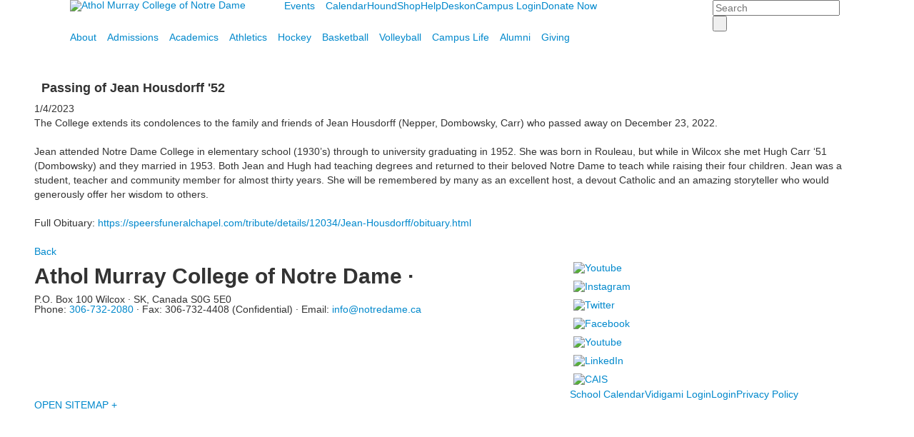

--- FILE ---
content_type: text/html; charset=utf-8
request_url: https://www.notredame.ca/news-detail?pk=1410641
body_size: 10600
content:

<!DOCTYPE html>
<html lang="en" class="body externalcrawler">
<head>
    <title>Passing of Jean Housdorff &#39;52</title>
    <meta charset="utf-8">
    <meta name="viewport" content="width=device-width, initial-scale=1.0">
    
    <meta content="7p-vHph7WuBIgnxV2GuB9x8dwlSNZwa5_2o1WCmTPaE" name="google-site-verification" /><link href="https://www.notredame.ca/news-detail?pk=1410641" rel="canonical" />
        <link rel="apple-touch-icon" href="//bbk12e1-cdn.myschoolcdn.com/871/site/1162/homescreen/COA NoBackground 200x200.png">
        <link rel="apple-touch-icon" sizes="76x76" href="//bbk12e1-cdn.myschoolcdn.com/871/site/1162/homescreen/COA NoBackground 200x200.png?w=76">
        <link rel="apple-touch-icon" sizes="120x120" href="//bbk12e1-cdn.myschoolcdn.com/871/site/1162/homescreen/COA NoBackground 200x200.png?w=120">
        <link rel="apple-touch-icon" sizes="152x152" href="//bbk12e1-cdn.myschoolcdn.com/871/site/1162/homescreen/COA NoBackground 200x200.png?w=152">
        <link rel="apple-touch-icon" sizes="180x180" href="//bbk12e1-cdn.myschoolcdn.com/871/site/1162/homescreen/COA NoBackground 200x200.png?w=180">
        <link rel="apple-touch-icon" sizes="192x192" href="//bbk12e1-cdn.myschoolcdn.com/871/site/1162/homescreen/COA NoBackground 200x200.png?w=192">


<meta name="description" content="" />
<meta itemprop="name" content="Passing of Jean Housdorff &#39;52">
<meta itemprop="description" content="">
    <meta itemprop="image" content="https://bbk12e1-cdn.myschoolcdn.com/ftpimages/871/news/orig_news1410641_1292311.jpg?crop=0px,0px,469px,551px&amp;resize=196px,230px&amp;w=196px?w=1200">
<meta name="twitter:card" content="summary_large_image">
<meta name="twitter:title" content="Passing of Jean Housdorff &#39;52">
<meta name="twitter:description" content="">
    <meta name="twitter:image:src" content="https://bbk12e1-cdn.myschoolcdn.com/ftpimages/871/news/orig_news1410641_1292311.jpg?crop=0px,0px,469px,551px&amp;resize=196px,230px&amp;w=196px?w=280">
<meta property="og:title" content="Passing of Jean Housdorff &#39;52" />
<meta property="og:type" content="article" />
<meta property="og:url" content="https://www.notredame.ca/news-detail?pk=1410641" />
    <meta property="og:image" content="https://bbk12e1-cdn.myschoolcdn.com/ftpimages/871/news/orig_news1410641_1292311.jpg?crop=0px,0px,469px,551px&amp;resize=196px,230px&amp;w=196px?w=1200" />
<meta property="og:description" content="" />
<meta property="og:site_name" content="Athol Murray College of Notre Dame" />
<meta property="article:published_time" content="1/4/2023 12:00:00 AM" />    <link href="//fonts.googleapis.com/css2?family=Karla:ital,wght@0,400;0,700;1,400;1,700&family=Open+Sans:ital,wght@0,300;0,400;0,500;0,600;0,700;0,800;1,300;1,400;1,500;1,600;1,700&family=Playfair+Display:ital,wght@0,400;0,500;0,600;0,700;0,800;0,900;1,400;1,500;1,600;1,700;1,800;1,900&display=swap" rel="stylesheet"><link rel="stylesheet" type="text/css" href="//libs-w2.myschoolapp.com/bootstrap/2.1.1/css/bootstrap.24col.min.css"/><link rel="stylesheet" type="text/css" href="//libs-w2.myschoolapp.com/jquery-flexslider/2.10/jquery.flexslider-min.css"/><link rel="stylesheet" type="text/css" href="//libs-w2.myschoolapp.com/video/7.4.3/video-js.css"/><link rel="stylesheet" type="text/css" href="//libs-w2.myschoolapp.com/jquery-background-carousel/1.2/background-carousel.css"/><link rel="stylesheet" type="text/css" href="//libs-w2.myschoolapp.com/jquery-jplayer/2.4.1/morning.light/jplayer.morning.light.css"/><link rel="stylesheet" type="text/css" href="//libs-w2.myschoolapp.com/images/jPlayer/p3.morning.light.css"/><link rel="stylesheet" type="text/css" href="//src-e1.myschoolapp.com/2026.01.12.6/minify/page-main.css"/><link rel = "stylesheet" type = "text/css" href = "//bbk12e1-cdn.myschoolcdn.com/ftpimages/871/SiteStyle/1162/SiteStyle134090928427852660.css"/>
    <script type="text/javascript" src="//libs-w2.myschoolapp.com/headJs/1.0.3.cd/head.min.js"></script>
    <script>head.js({"/jquery/3.7.1/jquery-3.7.1.min.js": "//libs-w2.myschoolapp.com/jquery/3.7.1/jquery-3.7.1.min.js"},{"/jquery-migrate/3.4.1/jquery-migrate-3.4.1.min.js": "//libs-w2.myschoolapp.com/jquery-migrate/3.4.1/jquery-migrate-3.4.1.min.js"},{"/p3-fwk/1.1.0/p3-fwk.js": "//libs-w2.myschoolapp.com/p3-fwk/1.1.0/p3-fwk.js"},{"/backbone-validation/backbone-validation-min.js": "//src-e1.myschoolapp.com/2026.01.12.6/src/libs/backbone-validation/backbone-validation-min.js"},{"/jquery-flexslider/2.10/jquery.flexslider-min.js": "//libs-w2.myschoolapp.com/jquery-flexslider/2.10/jquery.flexslider-min.js"},{"/video/7.4.3/video.min.js": "//libs-w2.myschoolapp.com/video/7.4.3/video.min.js"},{"/video/share/1.5/share.video.min.js": "//libs-w2.myschoolapp.com/video/share/1.5/share.video.min.js"},{"/jquery-simplemodal/1.4.5/jquery.simplemodal.1.4.5.min.js": "//libs-w2.myschoolapp.com/jquery-simplemodal/1.4.5/jquery.simplemodal.1.4.5.min.js"},{"/jquery-background-carousel/1.2/jquery.background.carousel.js": "//libs-w2.myschoolapp.com/jquery-background-carousel/1.2/jquery.background.carousel.js"},{"/jquery-jplayer/2.4.1/jquery.jplayer.js": "//libs-w2.myschoolapp.com/jquery-jplayer/2.4.1/jquery.jplayer.js"},{"/jqueryui/1.13.2/jquery-ui.min.js": "//libs-w2.myschoolapp.com/jqueryui/1.13.2/jquery-ui.min.js"},{"/jquery-waitforimages/1.5/jquery.waitforimages.js": "//libs-w2.myschoolapp.com/jquery-waitforimages/1.5/jquery.waitforimages.js"},{"/2026.01.12.6/minify/page-main.js": "//src-e1.myschoolapp.com/2026.01.12.6/minify/page-main.js"}, function() { onMessage.init({"PageTaskId":213106,"PageName":"News Detail","SiteId":1162,"AppDomain":"https://notredame.myschoolapp.com","IsLive":true,"SslInd":true,"SslUrl":"https://notredame.myschoolapp.com/page/news-detail?pk=1410641&siteId=1162&ssl=1"}, [{"content":"externalvideo","clientid":"content_111940","StyleTypeId":1,"StyleModeId":1},{"content":"logo","clientid":"content_41396","options":{"AltText":"Athol Murray College of Notre Dame","Url":"/Page","newWindow":false,"LogoImageUrl":"//bbk12e1-cdn.myschoolcdn.com/ftpimages/871/logo/ND New Logo - Transparent White.png"},"StyleTypeId":1,"StyleModeId":1},{"content":"menu","clientid":"content_41397","options":{"UrlPrefix":""},"StyleTypeId":2,"StyleModeId":1},{"content":"search","clientid":"content_41398","options":{"DetailPageUrl":"/page/search-results"},"StyleTypeId":1,"StyleModeId":1},{"content":"menu","clientid":"content_41399","options":{"StartLevel":1,"EndLevel":2,"UrlPrefix":""},"StyleTypeId":2,"StyleModeId":1},{"content":"externalvideo","clientid":"content_111016","StyleTypeId":1,"StyleModeId":1},{"content":"photo","clientid":"content_41400","options":{"HeaderTextOption":"optHeaderText","HeaderText":"","ItemCount":"1","pk":1410641,"IsNewsExpired":false,"GroupName":"#BBTest | Banner Photos","AlbumId":"365566"},"StyleTypeId":1,"StyleModeId":1},{"content":"menu","clientid":"content_41407","options":{"StartLevel":2,"StartPage":"0","UrlPrefix":""},"StyleTypeId":2,"StyleModeId":1},{"content":"newsdetailtext","clientid":"content_875360","options":null,"StyleTypeId":1,"StyleModeId":1},{"content":"newscommentlist","clientid":"content_875362","options":null,"StyleTypeId":1,"StyleModeId":1},{"content":"newscommententry","clientid":"content_875363","options":{"CaptchaGuid":"e59ded41-ccb1-409b-a65e-6a91665ac59e"},"StyleTypeId":1,"StyleModeId":1},{"content":"text","clientid":"content_41403","options":{"HeaderTextOption":"optHeaderText","HeaderText":"Athol Murray College of Notre Dame · "},"StyleTypeId":1,"StyleModeId":1},{"content":"links","clientid":"content_41404","options":null,"StyleTypeId":1,"StyleModeId":1},{"content":"menu","clientid":"content_41405","options":{"UrlPrefix":""},"StyleTypeId":2,"StyleModeId":1},{"content":"minisitemap","clientid":"content_41406","options":{"UrlPrefix":""},"StyleTypeId":1,"StyleModeId":1}], [{"Id":111940,"SchoolId":871,"ElementType":1,"SiteStyleId":0,"ContentTypeId":129,"ContentLabel":"External_Video","ClientId":"content_111940","Style":{"StyleTypeId":1,"StyleModeId":1,"ContentTypeId":129,"Options":{"Header":{"Visible":true}}},"HasData":true,"FromId":213106,"IsExternalCrawler":true},{"Id":41396,"SchoolId":871,"ElementType":1,"SiteStyleId":30207,"ContentTypeId":395,"ContentLabel":"Logo","ContentPk":18443,"ClientId":"content_41396","Options":{"AltText":"Athol Murray College of Notre Dame","Url":"/Page","newWindow":false,"LogoImageUrl":"//bbk12e1-cdn.myschoolcdn.com/ftpimages/871/logo/ND New Logo - Transparent White.png"},"Style":{"Id":30207,"StyleTypeId":1,"StyleModeId":1,"ContentTypeId":395,"CssClass":"style-30207","Options":{"Header":{"Visible":false}}},"HasData":true,"FromId":213106,"IsExternalCrawler":true},{"Id":41397,"SchoolId":871,"ElementType":1,"SiteStyleId":29434,"ContentTypeId":389,"ContentLabel":"Menu","ContentPk":1598,"ClientId":"content_41397","Options":{"UrlPrefix":""},"Style":{"Id":29434,"StyleTypeId":2,"StyleModeId":1,"ContentTypeId":389,"CssClass":"style-29434","Options":{"SNI1":{"Visible":false},"SNI2":{"Visible":false},"SNI3":{"Visible":false},"NavMenu":{"Animate":true,"AppearOn":"hover"}}},"HasData":true,"FromId":213106,"IsExternalCrawler":true},{"Id":41398,"SchoolId":871,"ElementType":1,"SiteStyleId":29426,"ContentTypeId":370,"ContentLabel":"Search","ClientId":"content_41398","Options":{"DetailPageUrl":"/page/search-results"},"Style":{"Id":29426,"StyleTypeId":1,"StyleModeId":1,"ContentTypeId":370,"CssClass":"style-29426","Options":{"Header":{"Visible":false},"Submit":{"Visible":true,"Label":" "},"SearchLabel":{"Label":"Search"},"Search":{"Placeholder":"Search"}}},"HasData":true,"FromId":213106,"IsExternalCrawler":true},{"Id":41399,"SchoolId":871,"ElementType":1,"SiteStyleId":29433,"ContentTypeId":389,"ContentLabel":"Menu","ContentPk":1584,"ClientId":"content_41399","Options":{"StartLevel":1,"EndLevel":2,"UrlPrefix":""},"Style":{"Id":29433,"StyleTypeId":2,"StyleModeId":1,"ContentTypeId":389,"CssClass":"style-29433","Options":{"SNI1":{"Visible":false},"SNI2":{"Visible":false},"SNI3":{"Visible":false},"NavMenu":{"Animate":true,"AppearOn":"hover"}}},"HasData":true,"FromId":213106,"IsExternalCrawler":true},{"Id":111016,"SchoolId":871,"ElementType":1,"SiteStyleId":0,"ContentTypeId":129,"ContentLabel":"External_Video","ClientId":"content_111016","Style":{"StyleTypeId":1,"StyleModeId":1,"ContentTypeId":129,"Options":{"Header":{"Visible":true}}},"HasData":true,"FromId":213106,"IsExternalCrawler":true},{"Id":41400,"SchoolId":871,"ElementType":1,"SiteStyleId":30208,"ContentTypeId":31,"ContentLabel":"Photo","ContentPk":71638,"ClientId":"content_41400","Options":{"HeaderTextOption":"optHeaderText","HeaderText":"","ItemCount":"1","pk":1410641,"IsNewsExpired":false,"GroupName":"#BBTest | Banner Photos","AlbumId":"365566"},"Style":{"Id":30208,"StyleTypeId":1,"StyleModeId":1,"ContentTypeId":31,"CssClass":"style-30208","Options":{"Header":{"Visible":false},"Title":{"Visible":false},"Caption":{"Visible":false},"LongDescription":{"Visible":false},"AlbumSelect":{"Visible":false},"AlbumName":{"Visible":false}}},"HasData":true,"FromId":213106,"IsExternalCrawler":true},{"Id":41407,"SchoolId":871,"ElementType":1,"SiteStyleId":29437,"ContentTypeId":389,"ContentLabel":"Menu","ContentPk":1584,"ClientId":"content_41407","Options":{"StartLevel":2,"StartPage":"0","UrlPrefix":""},"Style":{"Id":29437,"StyleTypeId":2,"StyleModeId":1,"ContentTypeId":389,"CssClass":"style-29437","Options":{"SNI1":{"Visible":false},"SNI2":{"Visible":false},"SNI3":{"Visible":false},"NavMenu":{"Animate":true,"AppearOn":"hover"}}},"FromId":213106,"IsExternalCrawler":true},{"Id":875360,"SchoolId":871,"SiteStyleId":29824,"ContentTypeId":403,"ContentLabel":"News_Detail_Text","ClientId":"content_875360","Style":{"Id":29824,"StyleTypeId":1,"StyleModeId":1,"ContentTypeId":403,"CssClass":"style-29824","Options":{"Date":{"Visible":true},"BriefDescription":{"Visible":true},"Description":{"Visible":true},"Author":{"Visible":true},"Photo":{"Visible":true,"Position":"left"},"BackButton":{"Visible":true}}},"HasData":true,"FromId":213106,"IsExternalCrawler":true},{"Id":875362,"SchoolId":871,"SiteStyleId":29824,"ContentTypeId":424,"ContentLabel":"News_Comment_List","ClientId":"content_875362","Style":{"Id":29824,"StyleTypeId":1,"StyleModeId":1,"ContentTypeId":424,"CssClass":"style-29824","Options":{"Header":{"Visible":true},"SortButton":{"Visible":true},"FirstName":{"Visible":true},"LastName":{"Visible":true},"PostDate":{"Visible":true}}},"FromId":213106,"IsExternalCrawler":true},{"Id":875363,"SchoolId":871,"SiteStyleId":29824,"ContentTypeId":425,"ContentLabel":"News_Comment_Entry","ClientId":"content_875363","Options":{"CaptchaGuid":"e59ded41-ccb1-409b-a65e-6a91665ac59e"},"Style":{"Id":29824,"StyleTypeId":1,"StyleModeId":1,"ContentTypeId":425,"CssClass":"style-29824","Options":{"Header":{"Visible":true}}},"FromId":213106,"IsExternalCrawler":true},{"Id":41403,"SchoolId":871,"ElementType":1,"SiteStyleId":29400,"ContentTypeId":1,"ContentLabel":"Text","ContentPk":201351,"ClientId":"content_41403","Options":{"HeaderTextOption":"optHeaderText","HeaderText":"Athol Murray College of Notre Dame · "},"Style":{"Id":29400,"StyleTypeId":1,"StyleModeId":1,"ContentTypeId":1,"CssClass":"style-29400","Options":{"Header":{"Visible":true},"Photos":{"Visible":true}}},"HasData":true,"FromId":213106,"IsExternalCrawler":true},{"Id":41404,"SchoolId":871,"ElementType":1,"SiteStyleId":29401,"ContentTypeId":2,"ContentLabel":"Links","ContentPk":37664,"ClientId":"content_41404","Style":{"Id":29401,"StyleTypeId":1,"StyleModeId":1,"ContentTypeId":2,"CssClass":"style-29401","Options":{"Header":{"Visible":true},"SubHeader":{"Visible":false},"CategoryDescription":{"Visible":false},"LinkImage":{"Visible":true},"UrlLink":{"Visible":false},"LongDescription":{"Visible":false}}},"HasData":true,"FromId":213106,"IsExternalCrawler":true},{"Id":41405,"SchoolId":871,"ElementType":1,"SiteStyleId":30203,"ContentTypeId":389,"ContentLabel":"Menu","ContentPk":1600,"ClientId":"content_41405","Options":{"UrlPrefix":""},"Style":{"Id":30203,"StyleTypeId":2,"StyleModeId":1,"ContentTypeId":389,"CssClass":"style-30203","Options":{"SNI1":{"Visible":false},"SNI2":{"Visible":false},"SNI3":{"Visible":false},"NavMenu":{"Animate":true,"AppearOn":"hover"}}},"HasData":true,"FromId":213106,"IsExternalCrawler":true},{"Id":41406,"SchoolId":871,"ElementType":1,"SiteStyleId":29404,"ContentTypeId":394,"ContentLabel":"Mini_Sitemap","ContentPk":1584,"ClientId":"content_41406","Options":{"UrlPrefix":""},"Style":{"Id":29404,"StyleTypeId":1,"StyleModeId":1,"ContentTypeId":394,"CssClass":"style-29404","Options":{"Hide":false,"MiniSitemapButton":{"Visible":true},"MiniSitemapOpen":{"Visible":true,"Label":"OPEN SITEMAP +"},"MiniSitemapClose":{"Visible":true,"Label":"CLOSE SITEMAP -"}}},"HasData":true,"FromId":213106,"IsExternalCrawler":true}], [{"FilePathTypeId":2,"Description":"Fastly CDN1","Url":"//cdn.media910.whipplehill.net","BaseUrl":"cdn.media910.whipplehill.net","VideoDefaultInd":false,"DefaultInd":false,"InsertDate":null,"LastModifyDate":null,"LastModifyUserId":null,"vendor_external_id":null},{"FilePathTypeId":3,"Description":"Fastly CDN2 (Amazon Cloud)","Url":"//media.cdn.whipplehill.net","BaseUrl":"media.cdn.whipplehill.net","VideoDefaultInd":false,"DefaultInd":false,"InsertDate":null,"LastModifyDate":null,"LastModifyUserId":null,"vendor_external_id":null},{"FilePathTypeId":4,"Description":"Photon","Url":"//images.myschoolcdn.com","BaseUrl":"images.myschoolcdn.com","VideoDefaultInd":false,"DefaultInd":false,"InsertDate":null,"LastModifyDate":null,"LastModifyUserId":null,"vendor_external_id":null},{"FilePathTypeId":5,"Description":"Common","Url":"//common-e1.myschoolapp.com","BaseUrl":"common-e1.myschoolapp.com","VideoDefaultInd":false,"DefaultInd":false,"InsertDate":null,"LastModifyDate":null,"LastModifyUserId":null,"vendor_external_id":null},{"FilePathTypeId":6,"Description":"Photon East 1","Url":"//bbk12e1-cdn.myschoolcdn.com","BaseUrl":"bbk12e1-cdn.myschoolcdn.com","VideoDefaultInd":false,"DefaultInd":false,"InsertDate":null,"LastModifyDate":null,"LastModifyUserId":null,"vendor_external_id":null},{"FilePathTypeId":7,"Description":"Default","Url":"//bbk12e1-cdn.myschoolcdn.com","BaseUrl":"bbk12e1-cdn.myschoolcdn.com","VideoDefaultInd":false,"DefaultInd":true,"InsertDate":null,"LastModifyDate":null,"LastModifyUserId":null,"vendor_external_id":null},{"FilePathTypeId":8,"Description":"Stage Initial Photon","Url":"//dto-si-media.myschoolcdn.com","BaseUrl":"dto-si-media.myschoolcdn.com","VideoDefaultInd":false,"DefaultInd":false,"InsertDate":null,"LastModifyDate":null,"LastModifyUserId":null,"vendor_external_id":null},{"FilePathTypeId":9,"Description":"SF Video","Url":"//s3.amazonaws.com/dto-e1-sf-video-01","BaseUrl":"s3.amazonaws.com/dto-e1-sf-video-01","VideoDefaultInd":false,"DefaultInd":false,"InsertDate":null,"LastModifyDate":null,"LastModifyUserId":null,"vendor_external_id":null},{"FilePathTypeId":10,"Description":"SI Video","Url":"//s3.amazonaws.com/dto-e1-si-video-01","BaseUrl":"s3.amazonaws.com/dto-e1-si-video-01","VideoDefaultInd":false,"DefaultInd":false,"InsertDate":null,"LastModifyDate":null,"LastModifyUserId":null,"vendor_external_id":null},{"FilePathTypeId":11,"Description":"Production Video","Url":"//video-e1.myschoolcdn.com","BaseUrl":"video-e1.myschoolcdn.com","VideoDefaultInd":true,"DefaultInd":false,"InsertDate":null,"LastModifyDate":null,"LastModifyUserId":null,"vendor_external_id":null},{"FilePathTypeId":12,"Description":"Stage File Photon","Url":"//dto-sf-media.myschoolcdn.com","BaseUrl":"dto-sf-media.myschoolcdn.com","VideoDefaultInd":false,"DefaultInd":false,"InsertDate":null,"LastModifyDate":null,"LastModifyUserId":null,"vendor_external_id":null},{"FilePathTypeId":13,"Description":"Libraries","Url":"//libs-w2.myschoolapp.com","BaseUrl":"libs-w2.myschoolapp.com","VideoDefaultInd":false,"DefaultInd":false,"InsertDate":null,"LastModifyDate":null,"LastModifyUserId":null,"vendor_external_id":null},{"FilePathTypeId":14,"Description":"DTO Temp S3","Url":"//s3.amazonaws.com/k12-uploadtmp-e1-01","BaseUrl":"s3.amazonaws.com/k12-uploadtmp-e1-01","VideoDefaultInd":false,"DefaultInd":false,"InsertDate":null,"LastModifyDate":null,"LastModifyUserId":null,"vendor_external_id":null},{"FilePathTypeId":15,"Description":"Prod Temp S3","Url":"//s3.amazonaws.com/dto-uploadtmp-e1-01","BaseUrl":"s3.amazonaws.com/dto-uploadtmp-e1-01","VideoDefaultInd":false,"DefaultInd":false,"InsertDate":null,"LastModifyDate":null,"LastModifyUserId":null,"vendor_external_id":null},{"FilePathTypeId":16,"Description":"Source","Url":"//src-e1.myschoolapp.com","BaseUrl":"src-e1.myschoolapp.com","VideoDefaultInd":false,"DefaultInd":false,"InsertDate":null,"LastModifyDate":null,"LastModifyUserId":null,"vendor_external_id":null}]); });</script>

    <script>
  (function(i,s,o,g,r,a,m){i['GoogleAnalyticsObject']=r;i[r]=i[r]||function(){
  (i[r].q=i[r].q||[]).push(arguments)},i[r].l=1*new Date();a=s.createElement(o),
  m=s.getElementsByTagName(o)[0];a.async=1;a.src=g;m.parentNode.insertBefore(a,m)
  })(window,document,'script','https://www.google-analytics.com/analytics.js','ga');
 
  ga('create', 'UA-41778691-1', 'auto');
  ga('send', 'pageview', '/news-detail?pk%3d1410641');
 
</script>
</head>
<body class="body style-29452" >


<div class="layout" id="layout_5744"><div class="region layout-region" id="layout_region_0"><div class="container">
<div class="style-30204 layout-row row"><div class="first-col layout-col offset1 span6 col"><div class="layout-block clearfix" data-cid="129" id="content_111940"><div class="content externalvideo">

    <div class="content-wrap">
	    <!-- Google Tag Manager -->
<script>(function(w,d,s,l,i){w[l]=w[l]||[];w[l].push({'gtm.start':
new Date().getTime(),event:'gtm.js'});var f=d.getElementsByTagName(s)[0],
j=d.createElement(s),dl=l!='dataLayer'?'&l='+l:'';j.async=true;j.src=
'https://www.googletagmanager.com/gtm.js?id='+i+dl;f.parentNode.insertBefore(j,f);
})(window,document,'script','dataLayer','GTM-NBXNLMB');</script>
<!-- End Google Tag Manager -->
    </div>
</div></div><div class="layout-block style-30207 clearfix" data-cid="395" id="content_41396"><div class="content logo">


<div class="content-wrap">
        <a href="/Page">
			<img src="//bbk12e1-cdn.myschoolcdn.com/ftpimages/871/logo/ND New Logo - Transparent White.png" alt='Athol Murray College of Notre Dame'>
		</a>
</div></div></div></div><div class="layout-col span12 col"><div class="hidden-tablet hidden-phone layout-block style-29434 clearfix" data-cid="389" id="content_41397"><div class="content menu">

	<nav aria-label="2. Omni Menu" class=" nav-menu menu-animate-true menu-action-hover menu-type-horizontal menu-direction-down">
		<ul class="menu-container level1">
					<li class="menu-item menu-item-67445 l1-item level-1  has-sub-menu ">
			
			<a href="https://www.notredame.ca/2025-alumni-weekend">
				Events
			</a>

				<div class="submenu submenu-67445 level2">
					<ul>
								<li class="menu-item menu-item-118626 l2-item level-2  ">
			
			<a href="/events/dec-15-2025-50th-anniversary-of-peres-passing">
				Dec 15, 2025 - 50th Anniversary of P&#232;re&#39;s Passing
			</a>

		</li>

					</ul>
					<div class="padding"></div>
				</div>
		</li>
		<li class="menu-item menu-item-48938 l1-item level-1  ">
			
			<a href="/calendar">
				Calendar
			</a>

		</li>
		<li class="menu-item menu-item-48939 l1-item level-1  ">
			
			<a href="http://www.ndhoundshop.com" target="_blank">
				HoundShop
			</a>

		</li>
		<li class="menu-item menu-item-114328 l1-item level-1  ">
			
			<a href="//www.notredame.ca/page/it">
				HelpDesk
			</a>

		</li>
		<li class="menu-item menu-item-48944 l1-item level-1  ">
			
			<a href="https://notredame.myschoolapp.com/app/#login" target="_blank">
				onCampus Login
			</a>

		</li>
		<li class="menu-item menu-item-108367 l1-item level-1  ">
			
			<a href="//www.notredame.ca/page/giving/give-online" target="_blank">
				Donate Now
			</a>

		</li>

		</ul>
	</nav>

</div></div></div><div class="last-col layout-col span4 col"><div class="layout-block style-29426 clearfix" data-cid="370" id="content_41398"><div class="content search">
<form class="table searchresults-control" method="get" action="/page/search-results">
	<div class="content-wrap search">
		<label class="element-invisible screen-reader-text search-label" for="site-search-box">Search</label>
		
			<input id="site-search-box" type="text" name="q" placeholder="Search" class="search-box search-text default-text" autocomplete="off"><input value=" " type="submit" class="button submit-button">
	</div>
</form></div></div></div></div><div class="style-30205 layout-row row"><div class="last-col first-col layout-col offset1 span22 col"><div class="hidden-tablet hidden-phone layout-block style-29433 clearfix" data-cid="389" id="content_41399"><div class="content menu">

	<nav aria-label="1. Main Menu" class=" nav-menu menu-animate-true menu-action-hover menu-type-horizontal menu-direction-down">
		<ul class="menu-container level1">
					<li class="menu-item menu-item-48726 l1-item level-1  has-sub-menu ">
			
			<a href="/about">
				About
			</a>

				<div class="submenu submenu-48726 level2">
					<ul>
								<li class="menu-item menu-item-51664 l2-item level-2  ">
			
			<a href="/about/who-we-are">
				Who We Are
			</a>

		</li>
		<li class="menu-item menu-item-51665 l2-item level-2  ">
			
			<a href="/about/mission-and-vision">
				Mission &amp; Vision
			</a>

		</li>
		<li class="menu-item menu-item-51666 l2-item level-2  ">
			
			<a href="/about/the-notre-dame-hound">
				The Notre Dame Hound
			</a>

		</li>
		<li class="menu-item menu-item-51668 l2-item level-2  ">
			
			<a href="/about/governing-board">
				Governing Board
			</a>

		</li>
		<li class="menu-item menu-item-52431 l2-item level-2  ">
			
			<a href="/about/archives-museum">
				Archives Museum
			</a>

		</li>
		<li class="menu-item menu-item-73237 l2-item level-2  ">
			
			<a href="/about/newshound-magazine">
				Newshound Magazine
			</a>

		</li>
		<li class="menu-item menu-item-51672 l2-item level-2  ">
			
			<a href="/about/careers">
				Careers
			</a>

		</li>
		<li class="menu-item menu-item-52392 l2-item level-2  ">
			
			<a href="/about/meet-our-administration-departments">
				Meet Our Administration Departments
			</a>

		</li>
		<li class="menu-item menu-item-51673 l2-item level-2  ">
			
			<a href="/about/contact-us--directions">
				Contact Us &amp; Directions
			</a>

		</li>

					</ul>
					<div class="padding"></div>
				</div>
		</li>
		<li class="menu-item menu-item-51646 l1-item level-1  has-sub-menu ">
			
			<a href="/admissions">
				Admissions
			</a>

				<div class="submenu submenu-51646 level2">
					<ul>
								<li class="menu-item menu-item-48730 l2-item level-2  ">
			
			<a href="/admissions/welcome-to-notre-dame">
				Welcome to Notre Dame
			</a>

		</li>
		<li class="menu-item menu-item-72169 l2-item level-2  ">
			
			<a href="/admissions/notre-dame-promises">
				Notre Dame Promises
			</a>

		</li>
		<li class="menu-item menu-item-62550 l2-item level-2  ">
			
			<a href="/admissions/online-inquiry-form">
				Online Inquiry Form
			</a>

		</li>
		<li class="menu-item menu-item-51657 l2-item level-2  ">
			
			<a href="/admissions/how-to-apply">
				How to Apply
			</a>

		</li>
		<li class="menu-item menu-item-51653 l2-item level-2  ">
			
			<a href="/admissions/notre-dame-fees">
				Notre Dame Fees
			</a>

		</li>
		<li class="menu-item menu-item-51654 l2-item level-2  ">
			
			<a href="/admissions/financial-assistance">
				Financial Assistance
			</a>

		</li>
		<li class="menu-item menu-item-51656 l2-item level-2  ">
			
			<a href="/admissions/scholarships">
				Scholarships
			</a>

		</li>
		<li class="menu-item menu-item-51652 l2-item level-2  ">
			
			<a href="https://publuu.com/flip-book/22153/2228207" target="_blank">
				Online Viewbook
			</a>

		</li>
		<li class="menu-item menu-item-51658 l2-item level-2  ">
			
			<a href="/admissions/international-students">
				International Students
			</a>

		</li>

					</ul>
					<div class="padding"></div>
				</div>
		</li>
		<li class="menu-item menu-item-51647 l1-item level-1  has-sub-menu ">
			
			<a href="/academics">
				Academics
			</a>

				<div class="submenu submenu-51647 level2">
					<ul>
								<li class="menu-item menu-item-48735 l2-item level-2  ">
			
			<a href="/academics/academics-at-notre-dame">
				Academics at Notre Dame
			</a>

		</li>
		<li class="menu-item menu-item-67369 l2-item level-2  ">
			
			<a href="/academics/academic-courses-offered">
				Academic Courses Offered
			</a>

		</li>
		<li class="menu-item menu-item-51888 l2-item level-2  ">
			
			<a href="/academics/co-curricular-clubs">
				Co-Curricular Clubs
			</a>

		</li>
		<li class="menu-item menu-item-51683 l2-item level-2  ">
			
			<a href="/academics/our-faculty">
				Our Faculty
			</a>

		</li>

					</ul>
					<div class="padding"></div>
				</div>
		</li>
		<li class="menu-item menu-item-51648 l1-item level-1  has-sub-menu ">
			
			<a href="/athletics">
				Athletics
			</a>

				<div class="submenu submenu-51648 level2">
					<ul>
								<li class="menu-item menu-item-48736 l2-item level-2  ">
			
			<a href="/athletics/athletics-at-notre-dame">
				Athletics at Notre Dame
			</a>

		</li>
		<li class="menu-item menu-item-115050 l2-item level-2  ">
			
			<a href="https://www.notredame.ca/page/Team-Detail?fromId=213110">
				Teams and Schedules
			</a>

		</li>

					</ul>
					<div class="padding"></div>
				</div>
		</li>
		<li class="menu-item menu-item-51650 l1-item level-1  has-sub-menu ">
			
			<a href="/hockey">
				Hockey
			</a>

				<div class="submenu submenu-51650 level2">
					<ul>
								<li class="menu-item menu-item-51684 l2-item level-2  ">
			
			<a href="/hockey/hounds-hockey">
				Hounds Hockey
			</a>

		</li>
		<li class="menu-item menu-item-70767 l2-item level-2  ">
			
			<a href="/hockey/female-hockey-at-nd">
				Female Hockey at ND
			</a>

		</li>
		<li class="menu-item menu-item-51690 l2-item level-2  ">
			
			<a href="/hockey/hockey-staff">
				Hockey Staff
			</a>

		</li>
		<li class="menu-item menu-item-56857 l2-item level-2  ">
			
			<a href="/hockey/hockey-facilities">
				Hockey Facilities
			</a>

		</li>
		<li class="menu-item menu-item-51695 l2-item level-2  ">
			
			<a href="/hockey/teams-and-schedules">
				Teams &amp; Schedules
			</a>

		</li>
		<li class="menu-item menu-item-117164 l2-item level-2  ">
			
			<a href="/hockey/leadership-hockey-camps">
				Leadership Hockey Camps
			</a>

		</li>
		<li class="menu-item menu-item-53043 l2-item level-2  ">
			
			<a href="/hockey/mandi-schwartz-memorial-tournament">
				Mandi Schwartz Memorial Tournament
			</a>

		</li>
		<li class="menu-item menu-item-94636 l2-item level-2  ">
			
			<a href="/hockey/virtual-tryouts">
				Virtual Tryouts
			</a>

		</li>

					</ul>
					<div class="padding"></div>
				</div>
		</li>
		<li class="menu-item menu-item-115040 l1-item level-1  has-sub-menu ">
			
			<a href="/basketball">
				Basketball
			</a>

				<div class="submenu submenu-115040 level2">
					<ul>
								<li class="menu-item menu-item-115043 l2-item level-2  ">
			
			<a href="/basketball/basketball-at-notre-dame">
				Basketball at Notre Dame
			</a>

		</li>
		<li class="menu-item menu-item-115047 l2-item level-2  ">
			
			<a href="/basketball/girls-prep-basketball">
				Girls Prep Basketball
			</a>

		</li>

					</ul>
					<div class="padding"></div>
				</div>
		</li>
		<li class="menu-item menu-item-115042 l1-item level-1  has-sub-menu ">
			
			<a href="/volleyball">
				Volleyball
			</a>

				<div class="submenu submenu-115042 level2">
					<ul>
								<li class="menu-item menu-item-115065 l2-item level-2  ">
			
			<a href="/volleyball/volleyball-at-notre-dame">
				Volleyball at Notre Dame
			</a>

		</li>
		<li class="menu-item menu-item-115086 l2-item level-2  ">
			
			<a href="/volleyball/girls-varsity-volleyball">
				Girls Varsity Volleyball
			</a>

		</li>
		<li class="menu-item menu-item-115088 l2-item level-2  ">
			
			<a href="/volleyball/girls-club-volleyball">
				Girls Club Volleyball
			</a>

		</li>

					</ul>
					<div class="padding"></div>
				</div>
		</li>
		<li class="menu-item menu-item-51649 l1-item level-1  has-sub-menu ">
			
			<a href="/campus-life">
				Campus Life
			</a>

				<div class="submenu submenu-51649 level2">
					<ul>
								<li class="menu-item menu-item-48738 l2-item level-2  ">
			
			<a href="/campus-life/experience-notre-dame">
				Experience Notre Dame
			</a>

		</li>
		<li class="menu-item menu-item-51896 l2-item level-2  ">
			
			<a href="/campus-life/boarding-life">
				Boarding Life
			</a>

		</li>
		<li class="menu-item menu-item-51898 l2-item level-2  ">
			
			<a href="/campus-life/dining-services">
				Dining Services
			</a>

		</li>
		<li class="menu-item menu-item-51897 l2-item level-2  ">
			
			<a href="/campus-life/health-services">
				Health Services
			</a>

		</li>
		<li class="menu-item menu-item-51891 l2-item level-2  ">
			
			<a href="/campus-life/spiritual-development">
				Spiritual Development
			</a>

		</li>
		<li class="menu-item menu-item-51892 l2-item level-2  ">
			
			<a href="/campus-life/works-of-mercy">
				Works of Mercy
			</a>

		</li>
		<li class="menu-item menu-item-51895 l2-item level-2  ">
			
			<a href="/campus-life/hounds-for-humanity">
				Hounds for Humanity
			</a>

		</li>
		<li class="menu-item menu-item-51889 l2-item level-2  ">
			
			<a href="/campus-life/leadership-opportunities">
				Leadership Opportunities
			</a>

		</li>
		<li class="menu-item menu-item-106230 l2-item level-2  ">
			
			<a href="/campus-life/respectful-student-conduct">
				Respectful Student Conduct
			</a>

		</li>

					</ul>
					<div class="padding"></div>
				</div>
		</li>
		<li class="menu-item menu-item-52403 l1-item level-1  has-sub-menu ">
			
			<a href="https://www.notredame.ca/alumni-news">
				Alumni
			</a>

				<div class="submenu submenu-52403 level2">
					<ul>
								<li class="menu-item menu-item-112600 l2-item level-2  ">
			
			<a href="https://www.notredame.ca/alumni-news">
				Alumni News
			</a>

		</li>
		<li class="menu-item menu-item-116627 l2-item level-2  ">
			
			<a href="/alumni/alumni-awards">
				Alumni Awards
			</a>

		</li>
		<li class="menu-item menu-item-114395 l2-item level-2  ">
			
			<a href="https://www.notredame.ca/2025-alumni-weekend">
				Alumni &amp; Friends Weekend 2025
			</a>

		</li>
		<li class="menu-item menu-item-99171 l2-item level-2  ">
			
			<a href="https://www.notredame.ca/shes-a-hound">
				She&#39;s A Hound Initiative
			</a>

		</li>
		<li class="menu-item menu-item-110884 l2-item level-2  ">
			
			<a href="https://www.notredame.ca/4-seasons-of-reconciliation-education">
				Truth and Reconciliation Education
			</a>

		</li>
		<li class="menu-item menu-item-110883 l2-item level-2  ">
			
			<a href="https://www.notredame.ca/giving/alumni/wall-of-honour">
				Wall of Honour
			</a>

		</li>
		<li class="menu-item menu-item-110885 l2-item level-2  ">
			
			<a href="https://www.notredame.ca/giving/alumni/alumni-contact-update">
				Update Your Contact Information
			</a>

		</li>

					</ul>
					<div class="padding"></div>
				</div>
		</li>
		<li class="menu-item menu-item-51651 l1-item level-1  has-sub-menu ">
			
			<a href="//www.notredame.ca/page/giving/roll-call">
				Giving
			</a>

				<div class="submenu submenu-51651 level2">
					<ul>
								<li class="menu-item menu-item-118522 l2-item level-2  ">
			
			<a href="/giving/roll-call">
				Roll Call
			</a>

		</li>
		<li class="menu-item menu-item-60161 l2-item level-2  ">
			
			<a href="/giving/give-online">
				Give Online
			</a>

		</li>
		<li class="menu-item menu-item-51903 l2-item level-2  ">
			
			<a href="/giving/partners-and-sponsors">
				Partners &amp; Sponsors
			</a>

		</li>
		<li class="menu-item menu-item-60187 l2-item level-2  ">
			
			<a href="/giving/planned-giving-and-endowed-funds">
				Planned Giving &amp; Endowed Funds
			</a>

		</li>
		<li class="menu-item menu-item-51905 l2-item level-2  ">
			
			<a href="/giving/donor-recognition">
				Donor Recognition
			</a>

		</li>

					</ul>
					<div class="padding"></div>
				</div>
		</li>

		</ul>
	</nav>

</div></div></div></div></div></div><div class="region layout-region" id="layout_region_1"><div class="full-width">
<div class="layout-row row-fluid"><div class="last-col first-col layout-col span24 col"><div class="layout-block clearfix" data-cid="129" id="content_111016"><div class="content externalvideo">

    <div class="content-wrap">
	    <!-- Facebook Pixel Code -->
<script>
  !function(f,b,e,v,n,t,s)
  {if(f.fbq)return;n=f.fbq=function(){n.callMethod?
  n.callMethod.apply(n,arguments):n.queue.push(arguments)};
  if(!f._fbq)f._fbq=n;n.push=n;n.loaded=!0;n.version='2.0';
  n.queue=[];t=b.createElement(e);t.async=!0;
  t.src=v;s=b.getElementsByTagName(e)[0];
  s.parentNode.insertBefore(t,s)}(window, document,'script',
  'https://connect.facebook.net/en_US/fbevents.js');
  fbq('init', '383396808926845');
  fbq('track', 'PageView');
</script>
<noscript><img height="1" width="1" style="display:none" src="https://www.facebook.com/tr?id=383396808926845&ev=PageView&noscript=1"></noscript>
<!-- End Facebook Pixel Code -->
    </div>
</div></div><div class="layout-block style-30208 clearfix" data-cid="31" id="content_41400"><div class="content photo">

        <div class="content-wrap">

            <ul class="slides photo no-bullets album-list">
                        <li class="album">
                            <ul class="photo-list">
                                    <li class="group">
                                        <figure>


                                            <div class="resp-photo" data-caption="" data-title="">
                                                <img class="resp-image" src="//bbk12e1-cdn.myschoolcdn.com/871/photo/orig_photo365566_3811190.jpg?w=1920" alt="">
                                            </div>


                                        </figure>
                                    </li>
                            </ul>
                        </li>
            </ul>
        </div>
</div></div></div></div></div></div><div class="style-29450 region layout-region" id="layout_region_2"><div class="container">
<div class="layout-row row"><div class="last-col first-col layout-col span24 col"><div class="layout-block clearfix" data-cid="390" id="content_41402"><div class="layout_block_41402 region page-region" id="page_region_62950">
<div class="page-row row"><div class="last-col first-col page-col span24 col"><div class="page-block style-29824 clearfix" data-cid="403" id="content_875360"><div class="content newsdetailtext">
    <div class="content-wrap newsdetail razor">
                <div class="photos">
                            <img class="left" src="//bbk12e1-cdn.myschoolcdn.com/ftpimages/871/news/orig_news1410641_1292311.jpg?crop=0px,0px,469px,551px&amp;resize=196px,230px&amp;w=196px" alt="">
                </div>
        <h1 class="h4-style">Passing of Jean Housdorff &#39;52</h1>
                <time>
                    <span class="label">
1/4/2023
                </span>
            </time>
                    <div class="author">

        </div>
                    <div class="brief-description"></div>
                    <div class="description"><div>The College extends its condolences to the family and friends of Jean Housdorff (Nepper, Dombowsky, Carr) who passed away on December 23, 2022.&#160;&#160;&#160;&#160;&#160;</div><div>&#160;</div><div>Jean attended Notre Dame College in elementary school (1930&#8217;s) through to university graduating in 1952. She was born in Rouleau, but while in Wilcox she met Hugh Carr &#8216;51 (Dombowsky) and they married in 1953. Both Jean and Hugh had teaching degrees and returned to their beloved Notre Dame to teach while raising their four children. Jean was a student, teacher and community member for almost thirty years. She will be remembered by many as an excellent host, a devout Catholic and an amazing storyteller who would generously offer her wisdom to others.</div><div>&#160;</div><div>Full Obituary: <a href="https://speersfuneralchapel.com/tribute/details/12034/Jean-Housdorff/obituary.html">https://speersfuneralchapel.com/tribute/details/12034/Jean-Housdorff/obituary.html</a></div><div>&#160;</div></div>
                    <a class="button backbutton" href="javascript:window.history.back();">Back</a>
    </div>
</div></div></div></div></div></div></div></div></div></div><div class="style-29451 region layout-region" id="layout_region_3"><div class="container">
<div class="layout-row row"><div class="first-col layout-col span15 col"><div class="layout-block style-29400 clearfix" data-cid="1" id="content_41403"><div class="content text">

			<h2 class="h2-style">Athol Murray College of Notre Dame &#183; </h2>
	<div class="content-wrap">
		<div>P.O. Box 100 Wilcox &#183;&#160;SK, Canada S0G 5E0<br>Phone: <a href="tel:306-732-2080">306-732-2080</a> <span>&#183;&#160;</span>Fax: 306-732-4408 (Confidential) <span>&#183;&#160;</span>Email: <a href="mailto:info@notredame.ca">info@notredame.ca</a></div>
	</div>

  </div></div></div><div class="last-col layout-col span9 col"><div class="layout-block style-29401 clearfix" data-cid="2" id="content_41404"><div class="content links">

    <div class="content-wrap">

        <ul class="no-bullets">
    <li class="group">
                <a href="https://www.youtube.com/channel/UCZn-hUAx6WLE2nfYjOjsaGw" class="custom-link-photo style-no-select links-imglink">
                        <img src="//bbk12e1-cdn.myschoolcdn.com/ftpimages/871/link/large_link5384259_156310.png" class="link-image" alt="Youtube">
                </a>

            </li>
    <li class="group">
                <a href="https://www.instagram.com/notredamehounds_/" class="custom-link-photo style-no-select links-imglink" target='_blank'>
                        <img src="//bbk12e1-cdn.myschoolcdn.com/ftpimages/871/link/large_link686177_56943.png" class="link-image" alt="Instagram">
                </a>

            </li>
    <li class="group">
                <a href="http://twitter.com/AMCNotreDame" class="custom-link-photo style-no-select links-imglink" target='_blank'>
                        <img src="//bbk12e1-cdn.myschoolcdn.com/ftpimages/871/link/large_link571769_49745.png" class="link-image link-nohover-image" alt="Twitter">
                        <img src="//bbk12e1-cdn.myschoolcdn.com/ftpimages/871/link/hover_link571769_49745.png" class="link-image link-hover-image" alt="Twitter">
                </a>

            </li>
    <li class="group">
                <a href="https://www.facebook.com/notredamehounds/" class="custom-link-photo style-no-select links-imglink" target='_blank'>
                        <img src="//bbk12e1-cdn.myschoolcdn.com/ftpimages/871/link/large_link571770_49744.png" class="link-image" alt="Facebook">
                </a>

            </li>
    <li class="group">
                <a href="https://www.youtube.com/notredamehounds" class="custom-link-photo style-no-select links-imglink" target='_blank'>
                        <img src="//bbk12e1-cdn.myschoolcdn.com/ftpimages/871/link/large_link957521_72446.png" class="link-image" alt="Youtube">
                </a>

            </li>
    <li class="group">
                <a href="https://www.linkedin.com/company/athol-murray-college-of-notre-dame" class="custom-link-photo style-no-select links-imglink" target='_blank'>
                        <img src="//bbk12e1-cdn.myschoolcdn.com/ftpimages/871/link/large_link769040_62085.png" class="link-image" alt="LinkedIn">
                </a>

            </li>
    <li class="group">
                <a href="https://www.cais.ca" class="custom-link-photo style-no-select links-imglink" target='_blank'>
                        <img src="//bbk12e1-cdn.myschoolcdn.com/ftpimages/871/link/large_link571768_142591.jpg" class="link-image" alt="CAIS">
                </a>

            </li>
        </ul>
    </div>


</div></div><div class="hidden-tablet hidden-phone layout-block style-30203 clearfix" data-cid="389" id="content_41405"><div class="content menu">

	<nav aria-label="3. Footer Omni Menu" class=" nav-menu menu-animate-true menu-action-hover menu-type-horizontal menu-direction-down">
		<ul class="menu-container level1">
					<li class="menu-item menu-item-48940 l1-item level-1  ">
			
			<a href="//www.notredame.ca/page/calendar">
				School Calendar
			</a>

		</li>
		<li class="menu-item menu-item-58982 l1-item level-1  ">
			
			<a href="https://www.vidigami.com" target="_blank">
				Vidigami Login
			</a>

		</li>
		<li class="menu-item menu-item-48942 l1-item level-1  ">
			
			<a href="https://notredame.myschoolapp.com/app/#login" target="_blank">
				Login
			</a>

		</li>
		<li class="menu-item menu-item-48941 l1-item level-1  ">
			
			<a href="/privacy-policy">
				Privacy Policy
			</a>

		</li>

		</ul>
	</nav>

</div></div></div></div><div class="layout-row row"><div class="last-col first-col layout-col span24 col"><div class="layout-block style-29404 clearfix" data-cid="394" id="content_41406"><div class="content minisitemap">

<div class="content-wrap">
    
    <nav aria-label="Sitemap" class="mini-sitemap " toggle_open="OPEN SITEMAP +" toggle_close="CLOSE SITEMAP -" state="closed">

            <a href="#" title="open or close this sitemap" class="toggle mini-toggle mini-sitemap-open">
OPEN SITEMAP +            </a>

        <ul class="mini-item-container ms-level1 collapsed">
                    <li class="menu-item-48726 ms-l1-item  width-10">

            <a class="ms-l1-text" href="/about">
                About
            </a>

                <ul class="sub sub-48726 ms-level2">
                            <li class="menu-item-51664 ms-l2-item ">

            <a class="ms-l2-text" href="/about/who-we-are">
                Who We Are
            </a>

                <ul class="sub sub-51664 ms-level3">
                            <li class="menu-item-48729 ms-l3-item ">

            <a class="ms-l3-text" href="/about/who-we-are/presidents-message">
                President&#39;s Message
            </a>

        </li>
        <li class="menu-item-51663 ms-l3-item ">

            <a class="ms-l3-text" href="/about/who-we-are/philosophy-founders-and-spiritual-roots">
                Philosophy, Founders and Spiritual Roots
            </a>

        </li>
        <li class="menu-item-48727 ms-l3-item ">

            <a class="ms-l3-text" href="/about/who-we-are/notre-dame-history">
                Notre Dame History
            </a>

        </li>
        <li class="menu-item-56894 ms-l3-item ">

            <a class="ms-l3-text" href="/about/who-we-are/cais-accredited">
                CAIS Accredited
            </a>

        </li>
        <li class="menu-item-79354 ms-l3-item ">

            <a class="ms-l3-text" href="/about/who-we-are/notre-dame-promises">
                Notre Dame Promises
            </a>

        </li>
        <li class="menu-item-53045 ms-l3-item ">

            <a class="ms-l3-text" href="//www.notredame.ca/page/giving/alumni/wall-of-honour" target="_blank">
                Wall of Honour
            </a>

        </li>

                </ul>
        </li>
        <li class="menu-item-51665 ms-l2-item ">

            <a class="ms-l2-text" href="/about/mission-and-vision">
                Mission &amp; Vision
            </a>

        </li>
        <li class="menu-item-51666 ms-l2-item ">

            <a class="ms-l2-text" href="/about/the-notre-dame-hound">
                The Notre Dame Hound
            </a>

        </li>
        <li class="menu-item-51668 ms-l2-item ">

            <a class="ms-l2-text" href="/about/governing-board">
                Governing Board
            </a>

                <ul class="sub sub-51668 ms-level3">
                            <li class="menu-item-73342 ms-l3-item ">

            <a class="ms-l3-text" href="/about/governing-board/humanitarian-award-winners">
                Humanitarian Award Winners
            </a>

        </li>

                </ul>
        </li>
        <li class="menu-item-52431 ms-l2-item ">

            <a class="ms-l2-text" href="/about/archives-museum">
                Archives Museum
            </a>

        </li>
        <li class="menu-item-73237 ms-l2-item ">

            <a class="ms-l2-text" href="/about/newshound-magazine">
                Newshound Magazine
            </a>

        </li>
        <li class="menu-item-51672 ms-l2-item ">

            <a class="ms-l2-text" href="/about/careers">
                Careers
            </a>

        </li>
        <li class="menu-item-52392 ms-l2-item ">

            <a class="ms-l2-text" href="/about/meet-our-administration-departments">
                Meet Our Administration Departments
            </a>

        </li>
        <li class="menu-item-51673 ms-l2-item ">

            <a class="ms-l2-text" href="/about/contact-us--directions">
                Contact Us &amp; Directions
            </a>

        </li>

                </ul>
        </li>
        <li class="menu-item-51646 ms-l1-item  width-10">

            <a class="ms-l1-text" href="/admissions">
                Admissions
            </a>

                <ul class="sub sub-51646 ms-level2">
                            <li class="menu-item-48730 ms-l2-item ">

            <a class="ms-l2-text" href="/admissions/welcome-to-notre-dame">
                Welcome to Notre Dame
            </a>

                <ul class="sub sub-48730 ms-level3">
                            <li class="menu-item-51662 ms-l3-item ">

            <a class="ms-l3-text" href="/admissions/welcome-to-notre-dame/faq">
                FAQ
            </a>

        </li>
        <li class="menu-item-51660 ms-l3-item ">

            <a class="ms-l3-text" href="/admissions/welcome-to-notre-dame/campus-tours">
                Campus Tours
            </a>

        </li>
        <li class="menu-item-52391 ms-l3-item ">

            <a class="ms-l3-text" href="/admissions/welcome-to-notre-dame/meet-the-admissions-team">
                Meet The Admissions Team
            </a>

        </li>

                </ul>
        </li>
        <li class="menu-item-72169 ms-l2-item ">

            <a class="ms-l2-text" href="/admissions/notre-dame-promises">
                Notre Dame Promises
            </a>

        </li>
        <li class="menu-item-62550 ms-l2-item ">

            <a class="ms-l2-text" href="/admissions/online-inquiry-form">
                Online Inquiry Form
            </a>

        </li>
        <li class="menu-item-51657 ms-l2-item ">

            <a class="ms-l2-text" href="/admissions/how-to-apply">
                How to Apply
            </a>

        </li>
        <li class="menu-item-51653 ms-l2-item ">

            <a class="ms-l2-text" href="/admissions/notre-dame-fees">
                Notre Dame Fees
            </a>

                <ul class="sub sub-51653 ms-level3">
                            <li class="menu-item-48734 ms-l3-item ">

            <a class="ms-l3-text" href="/admissions/notre-dame-fees/fee-schedules">
                Fee Schedules
            </a>

        </li>

                </ul>
        </li>
        <li class="menu-item-51654 ms-l2-item ">

            <a class="ms-l2-text" href="/admissions/financial-assistance">
                Financial Assistance
            </a>

        </li>
        <li class="menu-item-51656 ms-l2-item ">

            <a class="ms-l2-text" href="/admissions/scholarships">
                Scholarships
            </a>

        </li>
        <li class="menu-item-51652 ms-l2-item ">

            <a class="ms-l2-text" href="https://publuu.com/flip-book/22153/2228207" target="_blank">
                Online Viewbook
            </a>

        </li>
        <li class="menu-item-51658 ms-l2-item ">

            <a class="ms-l2-text" href="/admissions/international-students">
                International Students
            </a>

        </li>

                </ul>
        </li>
        <li class="menu-item-51647 ms-l1-item  width-10">

            <a class="ms-l1-text" href="/academics">
                Academics
            </a>

                <ul class="sub sub-51647 ms-level2">
                            <li class="menu-item-48735 ms-l2-item ">

            <a class="ms-l2-text" href="/academics/academics-at-notre-dame">
                Academics at Notre Dame
            </a>

        </li>
        <li class="menu-item-67369 ms-l2-item ">

            <a class="ms-l2-text" href="/academics/academic-courses-offered">
                Academic Courses Offered
            </a>

        </li>
        <li class="menu-item-51888 ms-l2-item ">

            <a class="ms-l2-text" href="/academics/co-curricular-clubs">
                Co-Curricular Clubs
            </a>

        </li>
        <li class="menu-item-51683 ms-l2-item ">

            <a class="ms-l2-text" href="/academics/our-faculty">
                Our Faculty
            </a>

        </li>

                </ul>
        </li>
        <li class="menu-item-51648 ms-l1-item  width-10">

            <a class="ms-l1-text" href="/athletics">
                Athletics
            </a>

                <ul class="sub sub-51648 ms-level2">
                            <li class="menu-item-48736 ms-l2-item ">

            <a class="ms-l2-text" href="/athletics/athletics-at-notre-dame">
                Athletics at Notre Dame
            </a>

                <ul class="sub sub-48736 ms-level3">
                            <li class="menu-item-51887 ms-l3-item ">

            <a class="ms-l3-text" href="/athletics/athletics-at-notre-dame/athletics-championships">
                Athletics Championships
            </a>

        </li>

                </ul>
        </li>
        <li class="menu-item-115050 ms-l2-item ">

            <a class="ms-l2-text" href="https://www.notredame.ca/page/Team-Detail?fromId=213110">
                Teams and Schedules
            </a>

        </li>

                </ul>
        </li>
        <li class="menu-item-51650 ms-l1-item  width-10">

            <a class="ms-l1-text" href="/hockey">
                Hockey
            </a>

                <ul class="sub sub-51650 ms-level2">
                            <li class="menu-item-51684 ms-l2-item ">

            <a class="ms-l2-text" href="/hockey/hounds-hockey">
                Hounds Hockey
            </a>

                <ul class="sub sub-51684 ms-level3">
                            <li class="menu-item-56875 ms-l3-item ">

            <a class="ms-l3-text" href="/hockey/hounds-hockey/hounds-in-the-nhl">
                Hounds in the NHL
            </a>

        </li>

                </ul>
        </li>
        <li class="menu-item-70767 ms-l2-item ">

            <a class="ms-l2-text" href="/hockey/female-hockey-at-nd">
                Female Hockey at ND
            </a>

        </li>
        <li class="menu-item-51690 ms-l2-item ">

            <a class="ms-l2-text" href="/hockey/hockey-staff">
                Hockey Staff
            </a>

        </li>
        <li class="menu-item-56857 ms-l2-item ">

            <a class="ms-l2-text" href="/hockey/hockey-facilities">
                Hockey Facilities
            </a>

                <ul class="sub sub-56857 ms-level3">
                            <li class="menu-item-56899 ms-l3-item ">

            <a class="ms-l3-text" href="/hockey/hockey-facilities/seaman-hill-hockey-skills-centre">
                Seaman-Hill Hockey Skills Centre
            </a>

        </li>
        <li class="menu-item-51873 ms-l3-item ">

            <a class="ms-l3-text" href="/hockey/hockey-facilities/maier-performance-center">
                Maier Performance Center
            </a>

        </li>

                </ul>
        </li>
        <li class="menu-item-51695 ms-l2-item ">

            <a class="ms-l2-text" href="/hockey/teams-and-schedules">
                Teams &amp; Schedules
            </a>

        </li>
        <li class="menu-item-117164 ms-l2-item ">

            <a class="ms-l2-text" href="/hockey/leadership-hockey-camps">
                Leadership Hockey Camps
            </a>

        </li>
        <li class="menu-item-53043 ms-l2-item ">

            <a class="ms-l2-text" href="/hockey/mandi-schwartz-memorial-tournament">
                Mandi Schwartz Memorial Tournament
            </a>

        </li>
        <li class="menu-item-94636 ms-l2-item ">

            <a class="ms-l2-text" href="/hockey/virtual-tryouts">
                Virtual Tryouts
            </a>

        </li>

                </ul>
        </li>
        <li class="menu-item-115040 ms-l1-item  width-10">

            <a class="ms-l1-text" href="/basketball">
                Basketball
            </a>

                <ul class="sub sub-115040 ms-level2">
                            <li class="menu-item-115043 ms-l2-item ">

            <a class="ms-l2-text" href="/basketball/basketball-at-notre-dame">
                Basketball at Notre Dame
            </a>

        </li>
        <li class="menu-item-115047 ms-l2-item ">

            <a class="ms-l2-text" href="/basketball/girls-prep-basketball">
                Girls Prep Basketball
            </a>

        </li>

                </ul>
        </li>
        <li class="menu-item-115042 ms-l1-item  width-10">

            <a class="ms-l1-text" href="/volleyball">
                Volleyball
            </a>

                <ul class="sub sub-115042 ms-level2">
                            <li class="menu-item-115065 ms-l2-item ">

            <a class="ms-l2-text" href="/volleyball/volleyball-at-notre-dame">
                Volleyball at Notre Dame
            </a>

        </li>
        <li class="menu-item-115086 ms-l2-item ">

            <a class="ms-l2-text" href="/volleyball/girls-varsity-volleyball">
                Girls Varsity Volleyball
            </a>

        </li>
        <li class="menu-item-115088 ms-l2-item ">

            <a class="ms-l2-text" href="/volleyball/girls-club-volleyball">
                Girls Club Volleyball
            </a>

        </li>

                </ul>
        </li>
        <li class="menu-item-51649 ms-l1-item  width-10">

            <a class="ms-l1-text" href="/campus-life">
                Campus Life
            </a>

                <ul class="sub sub-51649 ms-level2">
                            <li class="menu-item-48738 ms-l2-item ">

            <a class="ms-l2-text" href="/campus-life/experience-notre-dame">
                Experience Notre Dame
            </a>

        </li>
        <li class="menu-item-51896 ms-l2-item ">

            <a class="ms-l2-text" href="/campus-life/boarding-life">
                Boarding Life
            </a>

        </li>
        <li class="menu-item-51898 ms-l2-item ">

            <a class="ms-l2-text" href="/campus-life/dining-services">
                Dining Services
            </a>

        </li>
        <li class="menu-item-51897 ms-l2-item ">

            <a class="ms-l2-text" href="/campus-life/health-services">
                Health Services
            </a>

        </li>
        <li class="menu-item-51891 ms-l2-item ">

            <a class="ms-l2-text" href="/campus-life/spiritual-development">
                Spiritual Development
            </a>

        </li>
        <li class="menu-item-51892 ms-l2-item ">

            <a class="ms-l2-text" href="/campus-life/works-of-mercy">
                Works of Mercy
            </a>

        </li>
        <li class="menu-item-51895 ms-l2-item ">

            <a class="ms-l2-text" href="/campus-life/hounds-for-humanity">
                Hounds for Humanity
            </a>

        </li>
        <li class="menu-item-51889 ms-l2-item ">

            <a class="ms-l2-text" href="/campus-life/leadership-opportunities">
                Leadership Opportunities
            </a>

        </li>
        <li class="menu-item-106230 ms-l2-item ">

            <a class="ms-l2-text" href="/campus-life/respectful-student-conduct">
                Respectful Student Conduct
            </a>

        </li>

                </ul>
        </li>
        <li class="menu-item-52403 ms-l1-item  width-10">

            <a class="ms-l1-text" href="https://www.notredame.ca/alumni-news">
                Alumni
            </a>

                <ul class="sub sub-52403 ms-level2">
                            <li class="menu-item-112600 ms-l2-item ">

            <a class="ms-l2-text" href="https://www.notredame.ca/alumni-news">
                Alumni News
            </a>

        </li>
        <li class="menu-item-116627 ms-l2-item ">

            <a class="ms-l2-text" href="/alumni/alumni-awards">
                Alumni Awards
            </a>

        </li>
        <li class="menu-item-114395 ms-l2-item ">

            <a class="ms-l2-text" href="https://www.notredame.ca/2025-alumni-weekend">
                Alumni &amp; Friends Weekend 2025
            </a>

        </li>
        <li class="menu-item-99171 ms-l2-item ">

            <a class="ms-l2-text" href="https://www.notredame.ca/shes-a-hound">
                She&#39;s A Hound Initiative
            </a>

        </li>
        <li class="menu-item-110884 ms-l2-item ">

            <a class="ms-l2-text" href="https://www.notredame.ca/4-seasons-of-reconciliation-education">
                Truth and Reconciliation Education
            </a>

        </li>
        <li class="menu-item-110883 ms-l2-item ">

            <a class="ms-l2-text" href="https://www.notredame.ca/giving/alumni/wall-of-honour">
                Wall of Honour
            </a>

        </li>
        <li class="menu-item-110885 ms-l2-item ">

            <a class="ms-l2-text" href="https://www.notredame.ca/giving/alumni/alumni-contact-update">
                Update Your Contact Information
            </a>

        </li>

                </ul>
        </li>
        <li class="menu-item-51651 ms-l1-item  width-10">

            <a class="ms-l1-text" href="//www.notredame.ca/page/giving/roll-call">
                Giving
            </a>

                <ul class="sub sub-51651 ms-level2">
                            <li class="menu-item-118522 ms-l2-item ">

            <a class="ms-l2-text" href="/giving/roll-call">
                Roll Call
            </a>

        </li>
        <li class="menu-item-60161 ms-l2-item ">

            <a class="ms-l2-text" href="/giving/give-online">
                Give Online
            </a>

        </li>
        <li class="menu-item-51903 ms-l2-item ">

            <a class="ms-l2-text" href="/giving/partners-and-sponsors">
                Partners &amp; Sponsors
            </a>

        </li>
        <li class="menu-item-60187 ms-l2-item ">

            <a class="ms-l2-text" href="/giving/planned-giving-and-endowed-funds">
                Planned Giving &amp; Endowed Funds
            </a>

        </li>
        <li class="menu-item-51905 ms-l2-item ">

            <a class="ms-l2-text" href="/giving/donor-recognition">
                Donor Recognition
            </a>

        </li>

                </ul>
        </li>

        </ul>
    </nav>
</div>

</div></div></div></div></div></div></div>                <script type="text/javascript"> var school = { "id": 871, "name": "Athol Murray College of Notre Dame", "siteid": 1162 }; </script>
</body>
</html>

--- FILE ---
content_type: text/plain
request_url: https://www.google-analytics.com/j/collect?v=1&_v=j102&a=1222176502&t=pageview&_s=1&dl=https%3A%2F%2Fwww.notredame.ca%2Fnews-detail%3Fpk%3D1410641&dp=%2Fnews-detail%3Fpk%253d1410641&ul=en-us%40posix&dt=Passing%20of%20Jean%20Housdorff%20%2752&sr=1280x720&vp=1280x720&_u=IEBAAEABAAAAACAAI~&jid=471991489&gjid=936060102&cid=253224678.1768741292&tid=UA-41778691-1&_gid=1016194038.1768741292&_r=1&_slc=1&z=802818529
body_size: -450
content:
2,cG-VM9P7LYF4E